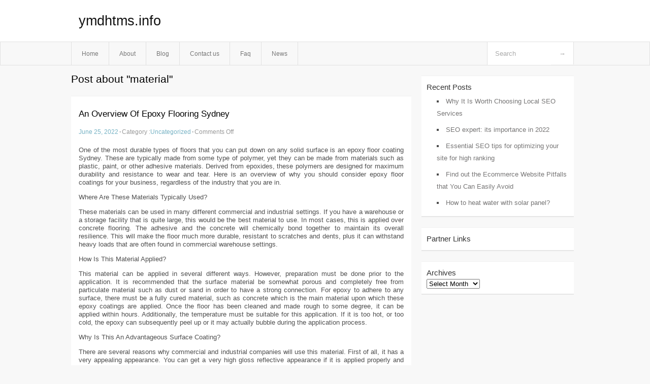

--- FILE ---
content_type: text/html; charset=UTF-8
request_url: http://ymdhtms.info/tag/material/
body_size: 3344
content:
<!DOCTYPE html PUBLIC "-//W3C//DTD XHTML 1.0 Transitional//EN" "http://www.w3.org/TR/xhtml1/DTD/xhtml1-transitional.dtd">
<html xmlns="http://www.w3.org/1999/xhtml" dir="ltr" lang="en-US">
<head profile="http://gmpg.org/xfn/11">
	<meta http-equiv="Content-Type" content="text/html; charset=UTF-8" />
	<link rel="stylesheet" href="http://ymdhtms.info/wp-content/themes/mx/style.css" type="text/css" media="screen" />
	<link rel="pingback" href="http://ymdhtms.info/xmlrpc.php" />
	<title>material &laquo;  ymdhtms.info</title>
	<link rel="start" href="http://ymdhtms.info" title="ymdhtms.info Home" />
	<link rel="alternate" type="application/rss+xml" title="ymdhtms.info &raquo; Feed" href="http://ymdhtms.info/feed/" />
<link rel="alternate" type="application/rss+xml" title="ymdhtms.info &raquo; Comments Feed" href="http://ymdhtms.info/comments/feed/" />
<link rel="alternate" type="application/rss+xml" title="ymdhtms.info &raquo; material Tag Feed" href="http://ymdhtms.info/tag/material/feed/" />
<link rel="EditURI" type="application/rsd+xml" title="RSD" href="http://ymdhtms.info/xmlrpc.php?rsd" />
<link rel="wlwmanifest" type="application/wlwmanifest+xml" href="http://ymdhtms.info/wp-includes/wlwmanifest.xml" /> 
<link rel='index' title='ymdhtms.info' href='http://ymdhtms.info/' />
<meta name="generator" content="WordPress 3.1.3" />
<style type="text/css">        #header {            background:#fff url();        }		.siteName a,.description{color:#111111}    </style></head>
<body class="archive tag tag-material tag-46">

<div id="header">
		<div class="container">
					<h1 class="siteName">
									<a href="http://ymdhtms.info" title="ymdhtms.info">ymdhtms.info</a>
							</h1>

		</div>
		<div id="globalNavi">
			<div class="container">
					<div class="menu"><ul><li ><a href="http://ymdhtms.info/" title="Home">Home</a></li><li class="page_item page-item-8"><a href="http://ymdhtms.info/about/" title="About">About</a></li><li class="page_item page-item-10"><a href="http://ymdhtms.info/blog/" title="Blog">Blog</a></li><li class="page_item page-item-6"><a href="http://ymdhtms.info/contact-us/" title="Contact us">Contact us</a></li><li class="page_item page-item-28"><a href="http://ymdhtms.info/faq/" title="Faq">Faq</a></li><li class="page_item page-item-30"><a href="http://ymdhtms.info/news/" title="News">News</a></li></ul></div>
	
				<form method="get" id="searchform" action="http://ymdhtms.info/">
<div>
    <input type="text" name="s" id="s" value="Search" onfocus="if (this.value == 'Search') {this.value = '';}" onblur="if (this.value == '') {this.value = 'Search';}" />
    <input type="submit" id="gs" value="&#8594;"/>
    </div>
</form>			</div>
		</div>		
	</div>
<div class="clear"></div>
<div id="content">
		<div class="clear"></div>



	<div id="main">
		<h1 class="entry-title">Post about  "material"</h1>
		<div class="section entry" id="entry38">
						<div class="post">	
				<h2 class="entry-title"><a href="http://ymdhtms.info/an-overview-of-epoxy-flooring-sydney/">An Overview Of Epoxy Flooring Sydney</a></h2>
				<div class="info">
					<span class="postinfo"><a href="http://ymdhtms.info/an-overview-of-epoxy-flooring-sydney/">June 25, 2022</a><span class="separator">&#183;</span></span>
					<span class="postinfo">Category :<a href="http://ymdhtms.info/category/uncategorized/" title="View all posts in Uncategorized" rel="category tag">Uncategorized</a><span class="separator">&#183;</span></span>
					<span class="postinfo"><span>Comments Off</span></span>
				</div>
				<div class="entry">
										<p>One of the most durable types of floors that you can put down on any solid surface is an epoxy floor coating Sydney. These are typically made from some type of polymer, yet they can be made from materials such as plastic, paint, or other adhesive materials. Derived from epoxides, these polymers are designed for maximum durability and resistance to wear and tear. Here is an overview of why you should consider epoxy floor coatings for your business, regardless of the industry that you are in.</p>
<p>Where Are These Materials Typically Used?</p>
<p>These materials can be used in many different commercial and industrial settings. If you have a warehouse or a storage facility that is quite large, this would be the best material to use. In most cases, this is applied over concrete flooring. The adhesive and the concrete will chemically bond together to maintain its overall resilience. This will make the floor much more durable, resistant to scratches and dents, plus it can withstand heavy loads that are often found in commercial warehouse settings.</p>
<p>How Is This Material Applied?</p>
<p>This material can be applied in several different ways. However, preparation must be done prior to the application. It is recommended that the surface material be somewhat porous and completely free from particulate material such as dust or sand in order to have a strong connection. For epoxy to adhere to any surface, there must be a fully cured material, such as concrete which is the main material upon which these epoxy coatings are applied. Once the floor has been cleaned and made rough to some degree, it can be applied within hours. Additionally, the temperature must be suitable for this application. If it is too hot, or too cold, the epoxy can subsequently peel up or it may actually bubble during the application process.</p>
<p>Why Is This An Advantageous Surface Coating?</p>
<p>There are several reasons why commercial and industrial companies will use this material. First of all, it has a very appealing appearance. You can get a very high gloss reflective appearance if it is applied properly and maintained over time. It is also extremely durable and easy to install. It is this combination of durability, and its ability to resist stains caused by oil and water, that makes this the most appropriate material to use. Ideally, the epoxy that you apply should also be chemically resistant which is perfect for many industrial businesses that work with many chemicals.</p>
<p>If you are in an industry that requires the use of a warehouse, you will certainly want to consider this type of floor application. Epoxy floor Sydney coatings are also economical to apply, and also maintain, which is yet another reason thousands of businesses apply this to their floors all across the world. If you happen to be in Sydney Australia, you can contact our business to get a quote on how much this will cost. Our goal is to provide local businesses with the best floor coating materials, and epoxy floor coatings are among the very best.</p>
<div class="mads-block"></div>					</div>

			</div>
					</div><!-- section entry -->
	<!-- page navi -->
		</div><!-- main -->
	<div id="sidebar">
<ul>
		<li id="recent-posts-3" class="widget-container widget_recent_entries">		<span class="widgettitle">Recent Posts</span>		<ul>
				<li><a href="http://ymdhtms.info/why-it-is-worth-choosing-local-seo-services/" title="Why It Is Worth Choosing Local SEO Services">Why It Is Worth Choosing Local SEO Services</a></li>
				<li><a href="http://ymdhtms.info/seo-expert-its-importance-in-2022/" title="SEO expert: its importance in 2022">SEO expert: its importance in 2022</a></li>
				<li><a href="http://ymdhtms.info/essential-seo-tips-for-optimizing-your-site-for-high-ranking/" title="Essential SEO tips for optimizing your site for high ranking">Essential SEO tips for optimizing your site for high ranking</a></li>
				<li><a href="http://ymdhtms.info/find-out-the-ecommerce-website-pitfalls-that-you-can-easily-avoid/" title="Find out the Ecommerce Website Pitfalls that You Can Easily Avoid">Find out the Ecommerce Website Pitfalls that You Can Easily Avoid</a></li>
				<li><a href="http://ymdhtms.info/how-to-heat-water-with-solar-panel/" title="How to heat water with solar panel?">How to heat water with solar panel?</a></li>
				</ul>
		</li><li id="execphp-4" class="widget-container widget_execphp"><span class="widgettitle">Partner Links</span>			<div class="execphpwidget"></div>
		</li><li id="archives-4" class="widget-container widget_archive"><span class="widgettitle">Archives</span>		<select name="archive-dropdown" onchange='document.location.href=this.options[this.selectedIndex].value;'> <option value="">Select Month</option> 	<option value='http://ymdhtms.info/2022/08/'> August 2022 </option>
	<option value='http://ymdhtms.info/2022/07/'> July 2022 </option>
	<option value='http://ymdhtms.info/2022/06/'> June 2022 </option>
	<option value='http://ymdhtms.info/2022/02/'> February 2022 </option>
	<option value='http://ymdhtms.info/2022/01/'> January 2022 </option>
	<option value='http://ymdhtms.info/2019/05/'> May 2019 </option>
	<option value='http://ymdhtms.info/2018/03/'> March 2018 </option>
 </select>
</li>
</ul>
</div>	<!-- wmm --></div><!-- content --><div id="footer">		<p class="support">			 <div id="footer">Copyright &copy; 2026 <a href="http://ymdhtms.info" title="ymdhtms.info">ymdhtms.info</a> - All rights reserved<p/></div>
	</p>
</div></body>
</html>